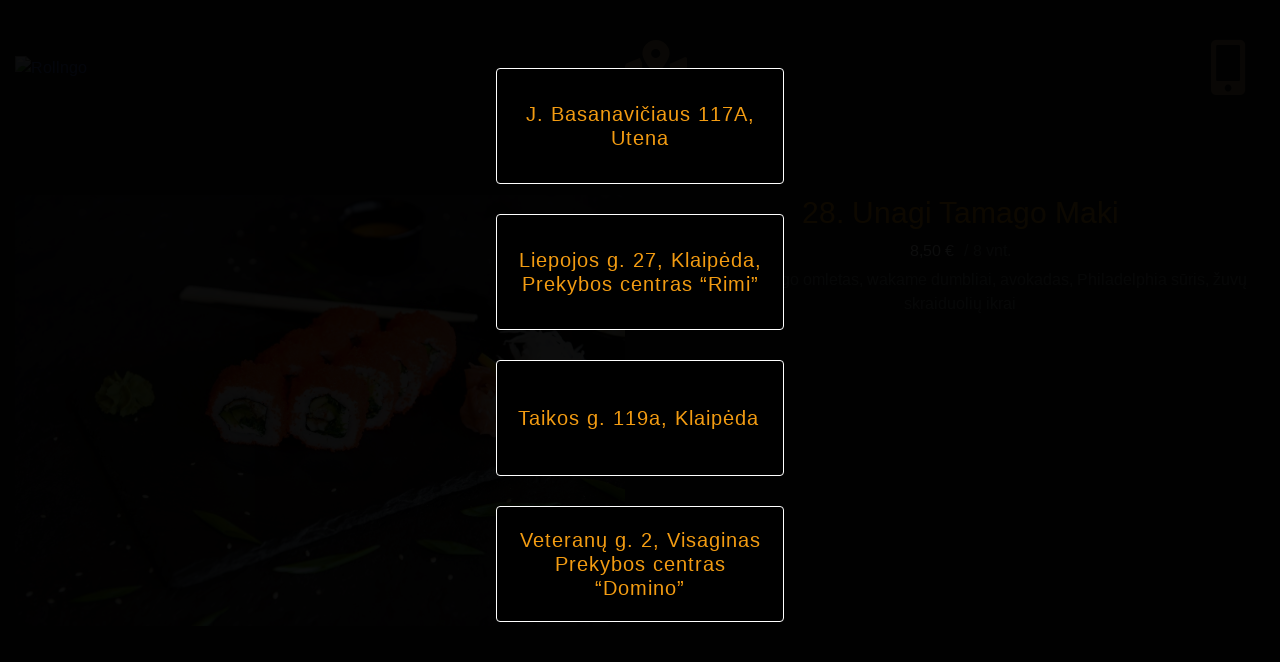

--- FILE ---
content_type: text/html; charset=UTF-8
request_url: https://rollngo.lt/menu/unagi-tamago-maki/
body_size: 4306
content:
<!doctype html>
<html lang="en-US">
<head>
	<meta charset="UTF-8">
	<meta name="viewport" content="width=device-width, initial-scale=1">
	<link rel="profile" href="https://gmpg.org/xfn/11">
  <link href="https://fonts.googleapis.com/css?family=Lato:300,400,700&display=swap" rel="stylesheet">
  <link rel="stylesheet" href="https://use.fontawesome.com/releases/v5.8.2/css/all.css" integrity="sha384-oS3vJWv+0UjzBfQzYUhtDYW+Pj2yciDJxpsK1OYPAYjqT085Qq/1cq5FLXAZQ7Ay" crossorigin="anonymous">
  <link rel="stylesheet" href="https://rollngo.lt/wp-content/themes/rollngo/assets/css/bootstrap.min.css">
  <meta property="og:title" content="Rollngo" />
  <meta property="og:image" content="http://rollngo.lt/wp-content/uploads/2019/05/White-e1559160693924.png">
  <script src="https://rollngo.lt/wp-content/themes/rollngo/assets/js/bootstrap.bundle.min.js"></script>
  <script src="https://rollngo.lt/wp-content/themes/rollngo/assets/js/jquery.min.js"></script>
  <script src="https://rollngo.lt/wp-content/themes/rollngo/assets/js/jquery.lazy.min.js"></script>
	<title>28. Unagi Tamago Maki &#8211; Rollngo</title>
<meta name='robots' content='max-image-preview:large' />
<link rel='dns-prefetch' href='//s.w.org' />
<link rel="alternate" type="application/rss+xml" title="Rollngo &raquo; Feed" href="https://rollngo.lt/feed/" />
<link rel="alternate" type="application/rss+xml" title="Rollngo &raquo; Comments Feed" href="https://rollngo.lt/comments/feed/" />
		<script type="text/javascript">
			window._wpemojiSettings = {"baseUrl":"https:\/\/s.w.org\/images\/core\/emoji\/13.1.0\/72x72\/","ext":".png","svgUrl":"https:\/\/s.w.org\/images\/core\/emoji\/13.1.0\/svg\/","svgExt":".svg","source":{"concatemoji":"https:\/\/rollngo.lt\/wp-includes\/js\/wp-emoji-release.min.js?ver=5.8.12"}};
			!function(e,a,t){var n,r,o,i=a.createElement("canvas"),p=i.getContext&&i.getContext("2d");function s(e,t){var a=String.fromCharCode;p.clearRect(0,0,i.width,i.height),p.fillText(a.apply(this,e),0,0);e=i.toDataURL();return p.clearRect(0,0,i.width,i.height),p.fillText(a.apply(this,t),0,0),e===i.toDataURL()}function c(e){var t=a.createElement("script");t.src=e,t.defer=t.type="text/javascript",a.getElementsByTagName("head")[0].appendChild(t)}for(o=Array("flag","emoji"),t.supports={everything:!0,everythingExceptFlag:!0},r=0;r<o.length;r++)t.supports[o[r]]=function(e){if(!p||!p.fillText)return!1;switch(p.textBaseline="top",p.font="600 32px Arial",e){case"flag":return s([127987,65039,8205,9895,65039],[127987,65039,8203,9895,65039])?!1:!s([55356,56826,55356,56819],[55356,56826,8203,55356,56819])&&!s([55356,57332,56128,56423,56128,56418,56128,56421,56128,56430,56128,56423,56128,56447],[55356,57332,8203,56128,56423,8203,56128,56418,8203,56128,56421,8203,56128,56430,8203,56128,56423,8203,56128,56447]);case"emoji":return!s([10084,65039,8205,55357,56613],[10084,65039,8203,55357,56613])}return!1}(o[r]),t.supports.everything=t.supports.everything&&t.supports[o[r]],"flag"!==o[r]&&(t.supports.everythingExceptFlag=t.supports.everythingExceptFlag&&t.supports[o[r]]);t.supports.everythingExceptFlag=t.supports.everythingExceptFlag&&!t.supports.flag,t.DOMReady=!1,t.readyCallback=function(){t.DOMReady=!0},t.supports.everything||(n=function(){t.readyCallback()},a.addEventListener?(a.addEventListener("DOMContentLoaded",n,!1),e.addEventListener("load",n,!1)):(e.attachEvent("onload",n),a.attachEvent("onreadystatechange",function(){"complete"===a.readyState&&t.readyCallback()})),(n=t.source||{}).concatemoji?c(n.concatemoji):n.wpemoji&&n.twemoji&&(c(n.twemoji),c(n.wpemoji)))}(window,document,window._wpemojiSettings);
		</script>
		<style type="text/css">
img.wp-smiley,
img.emoji {
	display: inline !important;
	border: none !important;
	box-shadow: none !important;
	height: 1em !important;
	width: 1em !important;
	margin: 0 .07em !important;
	vertical-align: -0.1em !important;
	background: none !important;
	padding: 0 !important;
}
</style>
	<link rel='stylesheet' id='wp-block-library-css'  href='https://rollngo.lt/wp-includes/css/dist/block-library/style.min.css?ver=5.8.12' type='text/css' media='all' />
<link rel='stylesheet' id='rollngo-style-css'  href='https://rollngo.lt/wp-content/themes/rollngo/style.css?ver=5.8.12' type='text/css' media='all' />
<link rel="https://api.w.org/" href="https://rollngo.lt/wp-json/" /><link rel="alternate" type="application/json" href="https://rollngo.lt/wp-json/wp/v2/menu/177" /><link rel="EditURI" type="application/rsd+xml" title="RSD" href="https://rollngo.lt/xmlrpc.php?rsd" />
<link rel="wlwmanifest" type="application/wlwmanifest+xml" href="https://rollngo.lt/wp-includes/wlwmanifest.xml" /> 
<meta name="generator" content="WordPress 5.8.12" />
<link rel="canonical" href="https://rollngo.lt/menu/unagi-tamago-maki/" />
<link rel='shortlink' href='https://rollngo.lt/?p=177' />
<link rel="alternate" type="application/json+oembed" href="https://rollngo.lt/wp-json/oembed/1.0/embed?url=https%3A%2F%2Frollngo.lt%2Fmenu%2Funagi-tamago-maki%2F" />
<link rel="alternate" type="text/xml+oembed" href="https://rollngo.lt/wp-json/oembed/1.0/embed?url=https%3A%2F%2Frollngo.lt%2Fmenu%2Funagi-tamago-maki%2F&#038;format=xml" />
<style type="text/css">.recentcomments a{display:inline !important;padding:0 !important;margin:0 !important;}</style>		<style type="text/css">
					.site-title,
			.site-description {
				position: absolute;
				clip: rect(1px, 1px, 1px, 1px);
			}
				</style>
		<link rel="icon" href="https://rollngo.lt/wp-content/uploads/2019/05/cropped-sushi-icon-png-6-32x32.png" sizes="32x32" />
<link rel="icon" href="https://rollngo.lt/wp-content/uploads/2019/05/cropped-sushi-icon-png-6-192x192.png" sizes="192x192" />
<link rel="apple-touch-icon" href="https://rollngo.lt/wp-content/uploads/2019/05/cropped-sushi-icon-png-6-180x180.png" />
<meta name="msapplication-TileImage" content="https://rollngo.lt/wp-content/uploads/2019/05/cropped-sushi-icon-png-6-270x270.png" />
</head>

<body class="menu-template-default single single-menu postid-177 wp-custom-logo">
    <div class="select-restaurant">
        <div class="wrapper">

                            <div class="restaurant" data-id="527"><h5>J. Basanavičiaus 117A, Utena</h5></div>
                                <div class="restaurant" data-id="444"><h5>Taikos g. 119a, Klaipėda</h5></div>
                                <div class="restaurant" data-id="394"><h5>Veteranų g. 2, Visaginas Prekybos centras &#8220;Domino&#8221;</h5></div>
                                <div class="restaurant" data-id="393"><h5>Liepojos g. 27, Klaipėda,   Prekybos centras &#8220;Rimi&#8221;</h5></div>
                        </div>
    </div>
<div id="page" class="site">
	<a class="skip-link screen-reader-text" href="#content">Skip to content</a>
    	<header id="masthead" class="site-header">
    <div class="container-wrapper header">
		<div class="site-branding">
			<a href="https://rollngo.lt/" class="custom-logo-link" rel="home"><img width="400" height="103" src="https://rollngo.lt/wp-content/uploads/2019/05/White-e1559160693924.png" class="custom-logo" alt="Rollngo" /></a>      <div class="contacts">
        <div class="item">
      <i class="fas fa-map-marked-alt"></i>
                    </div>
        <div class="item">
      <i class="fas fa-mobile-alt"></i><a href="tel:"></a>
        </div>
      </div>
		</div><!-- .site-branding -->

		<nav id="site-navigation" class="main-navigation">
			<button class="menu-toggle" aria-controls="primary-menu" aria-expanded="false">Primary Menu</button>
					</nav><!-- #site-navigation -->
    </div>
	</header><!-- #masthead -->

	<div id="content" class="site-content">

  <div class="container-wrapper menu">
    <div class="container-fluid ">
      <div class="row">
        <div class="col-lg-6 single-image">
          <img width="903" height="638" src="https://rollngo.lt/wp-content/uploads/2019/06/Unagi-Tamago-Maki.jpg" class="attachment-post-thumbnail size-post-thumbnail wp-post-image" alt="" loading="lazy" srcset="https://rollngo.lt/wp-content/uploads/2019/06/Unagi-Tamago-Maki.jpg 903w, https://rollngo.lt/wp-content/uploads/2019/06/Unagi-Tamago-Maki-300x212.jpg 300w, https://rollngo.lt/wp-content/uploads/2019/06/Unagi-Tamago-Maki-768x543.jpg 768w" sizes="(max-width: 903px) 100vw, 903px" />        </div>
        <div class="col-lg-6 single-content menu-item">
          <h2>
              28. Unagi Tamago Maki          </h2>
          <div class="price">
            <div class="sum" style="">
	            8,50 €            </div>
                          <span>/</span>
                        <div class="count">
              8 vnt.            </div>
          </div>
	                  <div class="description">
            <p>
              Ungurys, Tamago omletas, wakame dumbliai, avokadas, Philadelphia sūris, žuvų skraiduolių ikrai            </p>
          </div>
        </div>
        </div>
      </div>
    </div>
  </div>


	</div><!-- #content -->

	<footer id="colophon" class="site-footer">
	  <div class="container">
      <a href="" target="_blank"><i class="fab fa-facebook-square"></i></a>
      <a href="tel:"><i class="fas fa-mobile-alt"></i></a>
      <a href="mailto:"><i class="fas fa-envelope"></i></a>
    </div>
	</footer><!-- #colophon -->
</div><!-- #page -->
<div class="arrow-up">
  <i class="fas fa-arrow-up"></i>
</div>

    <script type="text/javascript">
        jQuery(function ($) {
            var ajaxurl = "https://rollngo.lt/wp-admin/admin-ajax.php";
            $('.select-restaurant .restaurant').click(function () {
                var restaurant_id = $(this).attr('data-id');
                console.log(restaurant_id)
                $.ajax({
                    type: 'POST',
                    url: ajaxurl,
                    data: {
                        'action': 'selected_restaurant',
                        'selected_restaurant': restaurant_id,
                    },
                    success: function (result) {
                        $('.select-restaurant').hide();
                        window.location.reload();
                    },
                });
            });
            $('#restaurant-picker .custom-option').click(function () {
                var restaurant_id = $(this).attr('data-id');
          
                $.ajax({
                    type: 'POST',
                    url: ajaxurl,
                    data: {
                        'action': 'selected_restaurant',
                        'selected_restaurant': restaurant_id,
                    },
                    success: function (result) {
                        window.location.reload();
                    },
                });
            });
        });
    </script>
        <script>
        document.querySelector('.custom-select-wrapper').addEventListener('click', function () {
            this.querySelector('.custom-select-rest').classList.toggle('open');
        })
        for (const option of document.querySelectorAll(".custom-option")) {
            option.addEventListener('click', function () {
                if (!this.classList.contains('selected')) {
                    this.parentNode.querySelector('.custom-option.selected').classList.remove('selected');
                    this.classList.add('selected');
                    this.closest('.custom-select-rest').querySelector('.custom-select__trigger span').textContent = this.textContent;
                }
            })
        }
        window.addEventListener('click', function (e) {
            const select = document.querySelector('.custom-select-rest')
            if (!select.contains(e.target)) {
                select.classList.remove('open');
            }
        });
    </script>
    <script type='text/javascript' src='https://rollngo.lt/wp-content/themes/rollngo/js/navigation.js?ver=20151215' id='rollngo-navigation-js'></script>
<script type='text/javascript' src='https://rollngo.lt/wp-content/themes/rollngo/js/skip-link-focus-fix.js?ver=20151215' id='rollngo-skip-link-focus-fix-js'></script>
<script type='text/javascript' src='https://rollngo.lt/wp-includes/js/wp-embed.min.js?ver=5.8.12' id='wp-embed-js'></script>
<script>
  //Add active menu link
  jQuery(document).ready(function () {
    jQuery('.category-menu ul li:not(.active) a').each(function(){
      var current = jQuery(this);
      var currentMenuEl = current.text();
      if(currentMenuEl == "Akcija!"){
        jQuery(this).css('color','#f39c12');
      }
    });
    jQuery('.arrow-up').click(function () {
      jQuery("html, body").animate({ scrollTop: jQuery('body').offset().top }, 1000);
    });
    document.addEventListener("touchstart", function() {}, true);
    // jQuery('.lazy').lazy();
  })
</script>
</body>
</html>


--- FILE ---
content_type: text/css
request_url: https://rollngo.lt/wp-content/themes/rollngo/style.css?ver=5.8.12
body_size: 6019
content:
/*!
Theme Name: rollngo
Theme URI: http://underscores.me/
Author: Martin onee
Author URI: http://underscores.me/
Description: Description
Version: 1.0.0
License: GNU General Public License v2 or later
License URI: LICENSE
Text Domain: rollngo
Tags: custom-background, custom-logo, custom-menu, featured-images, threaded-comments, translation-ready

This theme, like WordPress, is licensed under the GPL.
Use it to make something cool, have fun, and share what you've learned with others.

rollngo is based on Underscores https://underscores.me/, (C) 2012-2017 Automattic, Inc.
Underscores is distributed under the terms of the GNU GPL v2 or later.

Normalizing styles have been helped along thanks to the fine work of
Nicolas Gallagher and Jonathan Neal https://necolas.github.io/normalize.css/
*/
/*--------------------------------------------------------------
>>> TABLE OF CONTENTS:
----------------------------------------------------------------
# Normalize
# Typography
# Elements
# Forms
# Navigation
	## Links
	## Menus
# Accessibility
# Alignments
# Clearings
# Widgets
# Content
	## Posts and pages
	## Comments
# Infinite scroll
# Media
	## Captions
	## Galleries
--------------------------------------------------------------*/
/*--------------------------------------------------------------
# Normalize
--------------------------------------------------------------*/
/* normalize.css v8.0.0 | MIT License | github.com/necolas/normalize.css */

/* Document
	 ========================================================================== */

/**
 * 1. Correct the line height in all browsers.
 * 2. Prevent adjustments of font size after orientation changes in iOS.
 */

html {
	line-height: 1.20; /* 1 */
	-webkit-text-size-adjust: 100%; /* 2 */
  font-family: 'Lato', sans-serif;
}

/* Sections
	 ========================================================================== */

/**
 * Remove the margin in all browsers.
 */

body {
	margin: 0;
  padding: 0;
}

/**
 * Correct the font size and margin on `h1` elements within `section` and
 * `article` contexts in Chrome, Firefox, and Safari.
 */

h1 {
	font-size: 2em;
	margin: 0.67em 0;
}

/* Grouping content
	 ========================================================================== */

/**
 * 1. Add the correct box sizing in Firefox.
 * 2. Show the overflow in Edge and IE.
 */

hr {
	box-sizing: content-box; /* 1 */
	height: 0; /* 1 */
	overflow: visible; /* 2 */
}

/**
 * 1. Correct the inheritance and scaling of font size in all browsers.
 * 2. Correct the odd `em` font sizing in all browsers.
 */

pre {
	font-family: monospace, monospace; /* 1 */
	font-size: 1em; /* 2 */
}

/* Text-level semantics
	 ========================================================================== */

/**
 * Remove the gray background on active links in IE 10.
 */

a {
	background-color: transparent;
}

/**
 * 1. Remove the bottom border in Chrome 57-
 * 2. Add the correct text decoration in Chrome, Edge, IE, Opera, and Safari.
 */

abbr[title] {
	border-bottom: none; /* 1 */
	text-decoration: underline; /* 2 */
	text-decoration: underline dotted; /* 2 */
}

/**
 * Add the correct font weight in Chrome, Edge, and Safari.
 */

b,
strong {
	font-weight: bolder;
}

/**
 * 1. Correct the inheritance and scaling of font size in all browsers.
 * 2. Correct the odd `em` font sizing in all browsers.
 */

code,
kbd,
samp {
	font-family: monospace, monospace; /* 1 */
	font-size: 1em; /* 2 */
}

/**
 * Add the correct font size in all browsers.
 */

small {
	font-size: 80%;
}

/**
 * Prevent `sub` and `sup` elements from affecting the line height in
 * all browsers.
 */

sub,
sup {
	font-size: 75%;
	line-height: 0;
	position: relative;
	vertical-align: baseline;
}

sub {
	bottom: -0.25em;
}

sup {
	top: -0.5em;
}

/* Embedded content
	 ========================================================================== */

/**
 * Remove the border on images inside links in IE 10.
 */

img {
	border-style: none;
}

/* Forms
	 ========================================================================== */

/**
 * 1. Change the font styles in all browsers.
 * 2. Remove the margin in Firefox and Safari.
 */

button,
input,
optgroup,
select,
textarea {
	font-family: inherit; /* 1 */
	font-size: 100%; /* 1 */
	line-height: 1.15; /* 1 */
	margin: 0; /* 2 */
}

/**
 * Show the overflow in IE.
 * 1. Show the overflow in Edge.
 */

button,
input { /* 1 */
	overflow: visible;
}

/**
 * Remove the inheritance of text transform in Edge, Firefox, and IE.
 * 1. Remove the inheritance of text transform in Firefox.
 */

button,
select { /* 1 */
	text-transform: none;
}

/**
 * Correct the inability to style clickable types in iOS and Safari.
 */

button,
[type="button"],
[type="reset"],
[type="submit"] {
	-webkit-appearance: button;
}

/**
 * Remove the inner border and padding in Firefox.
 */

button::-moz-focus-inner,
[type="button"]::-moz-focus-inner,
[type="reset"]::-moz-focus-inner,
[type="submit"]::-moz-focus-inner {
	border-style: none;
	padding: 0;
}

/**
 * Restore the focus styles unset by the previous rule.
 */

button:-moz-focusring,
[type="button"]:-moz-focusring,
[type="reset"]:-moz-focusring,
[type="submit"]:-moz-focusring {
	outline: 1px dotted ButtonText;
}

/**
 * Correct the padding in Firefox.
 */

fieldset {
	padding: 0.35em 0.75em 0.625em;
}

/**
 * 1. Correct the text wrapping in Edge and IE.
 * 2. Correct the color inheritance from `fieldset` elements in IE.
 * 3. Remove the padding so developers are not caught out when they zero out
 *		`fieldset` elements in all browsers.
 */

legend {
	box-sizing: border-box; /* 1 */
	color: inherit; /* 2 */
	display: table; /* 1 */
	max-width: 100%; /* 1 */
	padding: 0; /* 3 */
	white-space: normal; /* 1 */
}

/**
 * Add the correct vertical alignment in Chrome, Firefox, and Opera.
 */

progress {
	vertical-align: baseline;
}

/**
 * Remove the default vertical scrollbar in IE 10+.
 */

textarea {
	overflow: auto;
}

/**
 * 1. Add the correct box sizing in IE 10.
 * 2. Remove the padding in IE 10.
 */

[type="checkbox"],
[type="radio"] {
	box-sizing: border-box; /* 1 */
	padding: 0; /* 2 */
}

/**
 * Correct the cursor style of increment and decrement buttons in Chrome.
 */

[type="number"]::-webkit-inner-spin-button,
[type="number"]::-webkit-outer-spin-button {
	height: auto;
}

/**
 * 1. Correct the odd appearance in Chrome and Safari.
 * 2. Correct the outline style in Safari.
 */

[type="search"] {
	-webkit-appearance: textfield; /* 1 */
	outline-offset: -2px; /* 2 */
}

/**
 * Remove the inner padding in Chrome and Safari on macOS.
 */

[type="search"]::-webkit-search-decoration {
	-webkit-appearance: none;
}

/**
 * 1. Correct the inability to style clickable types in iOS and Safari.
 * 2. Change font properties to `inherit` in Safari.
 */

::-webkit-file-upload-button {
	-webkit-appearance: button; /* 1 */
	font: inherit; /* 2 */
}

/* Interactive
	 ========================================================================== */

/*
 * Add the correct display in Edge, IE 10+, and Firefox.
 */

details {
	display: block;
}

/*
 * Add the correct display in all browsers.
 */

summary {
	display: list-item;
}

/* Misc
	 ========================================================================== */

/**
 * Add the correct display in IE 10+.
 */

template {
	display: none;
}

/**
 * Add the correct display in IE 10.
 */

[hidden] {
	display: none;
}

/*--------------------------------------------------------------
# Typography
--------------------------------------------------------------*/
body,
button,
input,
select,
optgroup,
textarea {
	color: #404040;
	font-family: sans-serif;
	font-size: 16px;
	font-size: 1rem;
	line-height: 1.5;
}

h1, h2, h3, h4, h5, h6 {
	clear: both;
}

p {
	margin-bottom: 1.5em;
}

dfn, cite, em, i {
	font-style: italic;
}

blockquote {
	margin: 0 1.5em;
}

address {
	margin: 0 0 1.5em;
}

pre {
	background: #eee;
	font-family: "Courier 10 Pitch", Courier, monospace;
	font-size: 15px;
	font-size: 0.9375rem;
	line-height: 1.6;
	margin-bottom: 1.6em;
	max-width: 100%;
	overflow: auto;
	padding: 1.6em;
}

code, kbd, tt, var {
	font-family: Monaco, Consolas, "Andale Mono", "DejaVu Sans Mono", monospace;
	font-size: 15px;
	font-size: 0.9375rem;
}

abbr, acronym {
	border-bottom: 1px dotted #666;
	cursor: help;
}

mark, ins {
	background: #fff9c0;
	text-decoration: none;
}

big {
	font-size: 125%;
}

/*--------------------------------------------------------------
# Elements
--------------------------------------------------------------*/
html {
	box-sizing: border-box;
}

*,
*:before,
*:after {
	/* Inherit box-sizing to make it easier to change the property for components that leverage other behavior; see https://css-tricks.com/inheriting-box-sizing-probably-slightly-better-best-practice/ */
	box-sizing: inherit;
}

body {
	background: #fff;
	/* Fallback for when there is no custom background color defined. */
}

hr {
	background-color: #ccc;
	border: 0;
	height: 1px;
	margin-bottom: 1.5em;
}

ul, ol {
	margin: 0 0 1.5em 3em;
}

ul {
	list-style: disc;
}

ol {
	list-style: decimal;
}

li > ul,
li > ol {
	margin-bottom: 0;
	margin-left: 1.5em;
}

dt {
	font-weight: bold;
}

dd {
	margin: 0 1.5em 1.5em;
}

img {
	height: auto;
	/* Make sure images are scaled correctly. */
	max-width: 100%;
	/* Adhere to container width. */
}

figure {
	margin: 1em 0;
	/* Extra wide images within figure tags don't overflow the content area. */
}

table {
	margin: 0 0 1.5em;
	width: 100%;
}

/*--------------------------------------------------------------
# Forms
--------------------------------------------------------------*/
button,
input[type="button"],
input[type="reset"],
input[type="submit"] {
	border: 1px solid;
	border-color: #ccc #ccc #bbb;
	border-radius: 3px;
	background: #e6e6e6;
	color: rgba(0, 0, 0, 0.8);
	font-size: 12px;
	font-size: 0.75rem;
	line-height: 1;
	padding: .6em 1em .4em;
}

button:hover,
input[type="button"]:hover,
input[type="reset"]:hover,
input[type="submit"]:hover {
	border-color: #ccc #bbb #aaa;
}

button:active, button:focus,
input[type="button"]:active,
input[type="button"]:focus,
input[type="reset"]:active,
input[type="reset"]:focus,
input[type="submit"]:active,
input[type="submit"]:focus {
	border-color: #aaa #bbb #bbb;
}

input[type="text"],
input[type="email"],
input[type="url"],
input[type="password"],
input[type="search"],
input[type="number"],
input[type="tel"],
input[type="range"],
input[type="date"],
input[type="month"],
input[type="week"],
input[type="time"],
input[type="datetime"],
input[type="datetime-local"],
input[type="color"],
textarea {
	color: #666;
	border: 1px solid #ccc;
	border-radius: 3px;
	padding: 3px;
}

input[type="text"]:focus,
input[type="email"]:focus,
input[type="url"]:focus,
input[type="password"]:focus,
input[type="search"]:focus,
input[type="number"]:focus,
input[type="tel"]:focus,
input[type="range"]:focus,
input[type="date"]:focus,
input[type="month"]:focus,
input[type="week"]:focus,
input[type="time"]:focus,
input[type="datetime"]:focus,
input[type="datetime-local"]:focus,
input[type="color"]:focus,
textarea:focus {
	color: #111;
}

select {
	border: 1px solid #ccc;
}

textarea {
	width: 100%;
}

/*--------------------------------------------------------------
# Navigation
--------------------------------------------------------------*/
/*--------------------------------------------------------------
## Links
--------------------------------------------------------------*/
a {
	color: royalblue;
}

a:visited {
	color: purple;
}

a:hover, a:focus, a:active {
	color: midnightblue;
}

a:focus {
	outline: thin dotted;
}

a:hover, a:active {
	outline: 0;
}

/*--------------------------------------------------------------
## Menus
--------------------------------------------------------------*/
.main-navigation {
	clear: both;
	display: block;
	float: left;
	width: 100%;
}

.main-navigation ul {
	display: none;
	list-style: none;
	margin: 0;
	padding-left: 0;
}

.main-navigation ul ul {
	box-shadow: 0 3px 3px rgba(0, 0, 0, 0.2);
	float: left;
	position: absolute;
	top: 100%;
	left: -999em;
	z-index: 99999;
}

.main-navigation ul ul ul {
	left: -999em;
	top: 0;
}

.main-navigation ul ul li:hover > ul,
.main-navigation ul ul li.focus > ul {
	left: 100%;
}

.main-navigation ul ul a {
	width: 200px;
}

.main-navigation ul li:hover > ul,
.main-navigation ul li.focus > ul {
	left: auto;
}

.main-navigation li {
	float: left;
	position: relative;
}

.main-navigation a {
	display: block;
	text-decoration: none;
}

/* Small menu. */
.menu-toggle,
.main-navigation.toggled ul {
	display: block;
}

@media screen and (min-width: 37.5em) {
	.menu-toggle {
		display: none;
	}
	.main-navigation ul {
		display: block;
	}
}

.site-main .comment-navigation, .site-main
.posts-navigation, .site-main
.post-navigation {
	margin: 0 0 1.5em;
	overflow: hidden;
}

.comment-navigation .nav-previous,
.posts-navigation .nav-previous,
.post-navigation .nav-previous {
	float: left;
	width: 50%;
}

.comment-navigation .nav-next,
.posts-navigation .nav-next,
.post-navigation .nav-next {
	float: right;
	text-align: right;
	width: 50%;
}

/*--------------------------------------------------------------
# Accessibility
--------------------------------------------------------------*/
/* Text meant only for screen readers. */
.screen-reader-text {
	border: 0;
	clip: rect(1px, 1px, 1px, 1px);
	clip-path: inset(50%);
	height: 1px;
	margin: -1px;
	overflow: hidden;
	padding: 0;
	position: absolute !important;
	width: 1px;
	word-wrap: normal !important; /* Many screen reader and browser combinations announce broken words as they would appear visually. */
}

.screen-reader-text:focus {
	background-color: #f1f1f1;
	border-radius: 3px;
	box-shadow: 0 0 2px 2px rgba(0, 0, 0, 0.6);
	clip: auto !important;
	clip-path: none;
	color: #21759b;
	display: block;
	font-size: 14px;
	font-size: 0.875rem;
	font-weight: bold;
	height: auto;
	left: 5px;
	line-height: normal;
	padding: 15px 23px 14px;
	text-decoration: none;
	top: 5px;
	width: auto;
	z-index: 100000;
	/* Above WP toolbar. */
}

/* Do not show the outline on the skip link target. */
#content[tabindex="-1"]:focus {
	outline: 0;
}

/*--------------------------------------------------------------
# Alignments
--------------------------------------------------------------*/
.alignleft {
	display: inline;
	float: left;
	margin-right: 1.5em;
}

.alignright {
	display: inline;
	float: right;
	margin-left: 1.5em;
}

.aligncenter {
	clear: both;
	display: block;
	margin-left: auto;
	margin-right: auto;
}

/*--------------------------------------------------------------
# Clearings
--------------------------------------------------------------*/
.clear:before,
.clear:after,
.entry-content:before,
.entry-content:after,
.comment-content:before,
.comment-content:after,
.site-header:before,
.site-header:after,
.site-content:before,
.site-content:after,
.site-footer:before,
.site-footer:after {
	content: "";
	display: table;
	table-layout: fixed;
}

.clear:after,
.entry-content:after,
.comment-content:after,
.site-header:after,
.site-content:after,
.site-footer:after {
	clear: both;
}

/*--------------------------------------------------------------
# Widgets
--------------------------------------------------------------*/
.widget {
	margin: 0 0 1.5em;
	/* Make sure select elements fit in widgets. */
}

.widget select {
	max-width: 100%;
}

/*--------------------------------------------------------------
# Content
--------------------------------------------------------------*/
/*--------------------------------------------------------------
## Posts and pages
--------------------------------------------------------------*/
.sticky {
	display: block;
}

.post,
.page {
	margin: 0 0 1.5em;
}

.updated:not(.published) {
	display: none;
}

.page-content,
.entry-content,
.entry-summary {
	margin: 1.5em 0 0;
}

.page-links {
	clear: both;
	margin: 0 0 1.5em;
}

/*--------------------------------------------------------------
## Comments
--------------------------------------------------------------*/
.comment-content a {
	word-wrap: break-word;
}

.bypostauthor {
	display: block;
}

/*--------------------------------------------------------------
# Infinite scroll
--------------------------------------------------------------*/
/* Globally hidden elements when Infinite Scroll is supported and in use. */
.infinite-scroll .posts-navigation,
.infinite-scroll.neverending .site-footer {
	/* Theme Footer (when set to scrolling) */
	display: none;
}

/* When Infinite Scroll has reached its end we need to re-display elements that were hidden (via .neverending) before. */
.infinity-end.neverending .site-footer {
	display: block;
}

/*--------------------------------------------------------------
# Media
--------------------------------------------------------------*/
.page-content .wp-smiley,
.entry-content .wp-smiley,
.comment-content .wp-smiley {
	border: none;
	margin-bottom: 0;
	margin-top: 0;
	padding: 0;
}

/* Make sure embeds and iframes fit their containers. */
embed,
iframe,
object {
	max-width: 100%;
}

/* Make sure logo link wraps around logo image. */
.custom-logo-link {
	display: inline-block;
}

/*--------------------------------------------------------------
## Captions
--------------------------------------------------------------*/
.wp-caption {
	margin-bottom: 1.5em;
	max-width: 100%;
}

.wp-caption img[class*="wp-image-"] {
	display: block;
	margin-left: auto;
	margin-right: auto;
}

.wp-caption .wp-caption-text {
	margin: 0.8075em 0;
}

.wp-caption-text {
	text-align: center;
}

/*--------------------------------------------------------------
## Galleries
--------------------------------------------------------------*/
.gallery {
	margin-bottom: 1.5em;
}

.gallery-item {
	display: inline-block;
	text-align: center;
	vertical-align: top;
	width: 100%;
}

.gallery-columns-2 .gallery-item {
	max-width: 50%;
}

.gallery-columns-3 .gallery-item {
	max-width: 33.33%;
}

.gallery-columns-4 .gallery-item {
	max-width: 25%;
}

.gallery-columns-5 .gallery-item {
	max-width: 20%;
}

.gallery-columns-6 .gallery-item {
	max-width: 16.66%;
}

.gallery-columns-7 .gallery-item {
	max-width: 14.28%;
}

.gallery-columns-8 .gallery-item {
	max-width: 12.5%;
}

.gallery-columns-9 .gallery-item {
	max-width: 11.11%;
}

.gallery-caption {
	display: block;
}

/*MRT CSS*/
.mainlight {
  color:#FF7400;
}
body {
  background-color: #171616;
  color: #7f8c8d;
}
.container-wrapper {
  max-width: 1600px;
  margin: auto;
}
.container-wrapper.header {
  padding: 0 15px;
}
#masthead .site-branding {
  display: flex;
  justify-content: space-between;
  align-items: center;
  flex-wrap: wrap;
  padding-top: 40px;
}
#masthead .site-branding .contacts {
  display: flex;
  justify-content: space-between;
  align-items: center;
  color: #ecf0f1;
  font-size: 22px;
  width: 640px;
}
#masthead .site-branding .contacts .item {
  display: flex;
  align-items: center;
}
#masthead .site-branding .contacts a {
  color: #ecf0f1;
  text-decoration: none;
}
a {
  transition: .3s;
}
a:hover {
  opacity: 0.6;
}
#masthead .site-branding .contacts i {
  font-size: 55px;
  color:  #a98b63;
  margin-right: 20px;
}
.container-wrapper.menu {
  margin-top: 100px;
}
.menu h1 {
  color: #ecf0f1;
  text-transform: uppercase;
  font-size: 45px;
  text-align: center;
}

.menu .menu-item .image {
  width: 100%;
  background-size: cover;
  background-repeat: no-repeat;
  background-position: center;
  height: 300px;
  transition: .3s;
  position: relative;
  box-shadow: 0 2px 11px 0 rgba(0, 0, 0, .2);
}
.menu .menu-item .image .overlay {
  opacity: 0;
  -webkit-transition: all 0.4s ease-in-out 0s;
  -moz-transition: all 0.4s ease-in-out 0s;
  transition: all 0.4s ease-in-out 0s;
  position: absolute;
  width: 100%;
  height: 100%;
}


.menu .menu-item {
  transition: .3s;
}
.menu .menu-item {
  margin-bottom: 40px;
  text-align: center;

}
.menu .menu-item .name {
  margin-top: 20px;
  color: #a98b63;
  font-size: 20px;
}
.menu .menu-item .price {
  display: flex;
  justify-content: center;
}
.menu .menu-item .price .sum {
  color: #ecf0f1;
  font-weight: 500;
}
.menu .menu-item .price span {
  margin: 0 5px 0px 10px;
}
.menu .menu-item .excerpt {
  position: absolute;
  text-align: center;
  padding-left: 1em;
  padding-right: 1em;
  width: 100%;
  top: 50%;
  left: 50%;
  opacity: 0;
  -webkit-transform: translate(-50%, -50%);
  -moz-transform: translate(-50%, -50%);
  transform: translate(-50%, -50%);
  -webkit-transition: all 0.3s ease-in-out 0s;
  -moz-transition: all 0.3s ease-in-out 0s;
  transition: all 0.3s ease-in-out 0s;
}
.menu .menu-item .image:hover > .overlay,.menu .menu-item .image:active > .overlay,.menu .menu-item .image:focus > .overlay {
  opacity: 1;
  background-color: rgba(0,0,0,0.7);
  transition: .4s;
}
.menu .menu-item .image .excerpt.fadeIn-top {
  top: 20%;
  transition: 0.4s;
  opacity: 0;
  visibility: hidden;
  z-index: -1;
}
.menu .menu-item .image:hover > .excerpt,.menu .menu-item .image:active > .excerpt,.menu .menu-item .image:focus > .excerpt {
  top: 50%;
  left: 50%;
  transition: .3s;
  opacity: 1;
  color: white;
  visibility: visible;
  z-index: 1;
}
.category-menu {
  margin: 50px 0px 50px 0px;
}
.category-menu .container ul {
  list-style: none;
  display: flex;
  justify-content: flex-start;
  flex-wrap: wrap;
  padding-left: 0px;
  width: 80%;
  margin:0px auto;
}

.category-menu .container ul li {
  margin: 2px 8px 0px 8px;
  transition: .3s;
}
.category-menu .container ul li.active a {
  color: #f6e3ca;
}
.category-menu .container ul li a {
  font-size: 22px;
  font-weight: 700;
  color:#a98b63;
  text-transform: uppercase;
  text-decoration: none;
}
.category-menu .container ul li:hover{
  transform: scale(1.1);
}
.category-menu .container ul li a:hover {
  color: #f6e3ca;
  opacity: 1;
}
.sale {
  color: #f39c12;
  font-size: 21px;
}
.arrow-up {
  position: fixed;
  bottom: 40px;
  right: 15px;
  cursor: pointer;
  display: none;
  opacity: 0.7;
  z-index: 9999;
}
.arrow-up i {
  font-size: 30px;
  color:#f6e3ca;
}
footer {
  height: 150px;
  display: flex;
  justify-content: center;
  align-items: center;
}
footer .container {
  display: flex;
  justify-content: center;
  align-items: center;
}
footer .container i {
  font-size: 40px;
  color:#a98b63;
  margin: 0 15px;
  transition: .3s;
}

footer .container a:hover {
  opacity: 1;
  transition: .3s;
}
footer .container a:hover > i{
  color:#f6e3ca;
}

/*Single page*/

.single-image img {
  border-radius: 5px;
}

.single-content h2 {
  color: rgb(243, 156, 18);
  font-size: 30px;
}

.single-content .description {
  margin-top: 5px;
}
/*Single page END*/

@media (max-width: 1600px) {
  .container-wrapper {
    text-align: center;
  }
}

@media (max-width: 1100px) {
  #masthead .site-branding {
    justify-content: center;
  }
  #masthead .site-branding .contacts {
    width: 100%;
    justify-content: center;
  }
  #masthead .site-branding .contacts .item {
    margin: 15px;
  }
}
@media (max-width: 1000px) {
  .menu .menu-item .image {
    height: 250px;
  }
  .category-menu .container ul {
    width: 100%;
  }
  .container-wrapper.menu {
    margin-top: 10%;
  }
  .single-content {
    margin: 20px 0 0 0!important;
  }
  .single-content p {
    margin-bottom: 0px!important;
  }
  .single-content .description {
    margin-top: 10px;
  }
}
@media (max-width: 800px) {
  .menu .menu-item .image {
    height: 220px;
  }
  .menu .menu-item .image .excerpt {
    font-size: 15px;
  }
  .category-menu .container ul {
    justify-content: flex-start;
  }
}
@media (max-width: 767px) {
  #masthead .site-branding .contacts i {
    font-size: 40px;
  }
  #masthead .site-branding .contacts {
    font-size: 20px;
  }
  #masthead .site-branding .contacts .item {
    margin-left: 0px;
  }
  .arrow-up {
    display: block;
  }

}

@media (max-width: 575px) {
  .menu .menu-item .image {
    height: 240px;
  }
  .menu .menu-item .image .excerpt {
    font-size: 14px;
  }
  .category-menu .container ul {
    flex-direction: column;
  }
  .category-menu .container ul li a {
    font-size: 26px;
  }
}

@media (max-width: 540px) {
  #masthead .site-branding .contacts {
    flex-wrap: wrap;
  }
  #masthead .site-branding .contacts .item {
    width: 100%;
    justify-content: center;
  }
  #masthead .site-branding {
    justify-content: flex-start;
    padding: 0 15px;
  }
  #masthead .site-branding .contacts i {
    font-size: 35px;
  }
  #masthead .site-branding .contacts {
    font-size: 17px;
  }
}
@media (max-width: 480px) {
  .menu h1 {
    font-size: 40px;
  }
}

.menu-item a:hover {
  text-decoration: none;
}

/*Restaurant select*/
.select-restaurant {
	position: fixed;
	top:0;
	left:0;
	width: 100%;
	height: 100vh;
	background-color: rgba(0,0,0,0.95);
	z-index: 99999;
	display: flex;
	justify-content: center;
	align-items: center;
}
.select-restaurant .wrapper {
	display: flex;
	flex-wrap:wrap;
	width: 100%;
	max-width: 600px;
	margin: 0 20px;
	align-items: center;
	flex-direction: column;
}
.select-restaurant .restaurant {
	cursor: pointer;
	color: rgb(243, 156, 18);
	width: 48%;
	padding: 21px;
	box-sizing: border-box;
	text-align: center;
	background: #000;
	border: 1px solid #fff;
	border-radius: 4px;
	font-size: 19px;
	transition: .3s;
	letter-spacing: 1px;
	margin-bottom: 30px;
	min-height: 116px;
	display: flex;
	align-items: center;
}
.select-restaurant .restaurant[data-id="393"] {
	order: 1;
}
.select-restaurant .restaurant[data-id="444"] {
	order: 2;
}
.select-restaurant .restaurant[data-id="394"] {
	order: 3;
}
.select-restaurant .restaurant h5 {
	margin-bottom: 0;
}
@media(max-width: 575px) {
	.select-restaurant .restaurant {
		font-size: 16px;
		letter-spacing: 0.5px;
		padding: 10px;
		margin-bottom: 20px;
	}
}
@media(max-width: 450px) {
	.select-restaurant .restaurant {
		width: 100%;
		padding: 12px;
		margin-bottom: 15px;
	}
}
.select-restaurant .restaurant:hover {
	background-color: rgba(0,0,0,0.75);
	color: #fff;
}

/*Restaurant selector*/
.top-bar {
	position: fixed;
	top: 0;
	width: 100%;
	background: #171616;
	z-index: 999;
	border-bottom: 1px solid #b49b4b;
}
.admin-bar .top-bar {
	margin-top: 32px;
}
.top-bar .grid .wrapper {
	display: flex;
	align-items: center;
	justify-content: center;
}
.top-bar .grid .wrapper span.label {
	text-align: right;
}
.custom-select-wrapper {
	position: relative;
	user-select: none;
}
.custom-select-rest {
	position: relative;
	display: flex;
	flex-direction: column;
	border: none;
}
.custom-select__trigger {
	position: relative;
	display: flex;
	align-items: center;
	justify-content: flex-start;
	padding: 0 10px;
	font-size: 16px;
	font-weight: 500;
	color: #a98b63;
	height: 35px;
	background: #171616;
	cursor: pointer;
}
.custom-options {
	position: absolute;
	display: block;
	top: 100%;
	left: 0;
	right: 0;
	border-top: 0;
	background: #fff;
	transition: all 0.5s;
	opacity: 0;
	visibility: hidden;
	pointer-events: none;
	z-index: 2;
	max-width: 360px;
}
.custom-select-rest.open .custom-options {
	opacity: 1;
	visibility: visible;
	pointer-events: all;
}
.custom-option {
	position: relative;
	display: block;
	padding: 0 10px;
	font-size: 16px;
	font-weight: 300;
	color: #3f3f3f;
	line-height: 35px;
	cursor: pointer;
	transition: all 0.5s;
}
@media(max-width: 767px) {
	#page {
		padding-top: 94px;
	}
	.top-bar .grid .wrapper {
		flex-wrap: wrap;
	}
	.top-bar .grid .wrapper span.label,.custom-select-wrapper {
		width: 100%;
		text-align: center;
	}
	.custom-select__trigger {
		justify-content: center;
	}
	.custom-options {
		max-width: 100%;
		top:150%;
	}
	.top-bar {
		padding: 12px 0;
	}
}
.custom-option:hover {
	cursor: pointer;
	background-color: #b2b2b2;
}
.custom-option.selected {
	color: #ffffff;
	background-color: #b49b4b;
}
.arrow {
	position: relative;
	height: 9px;
	width: 9px;
	margin-top: -2px;
	margin-left: 12px;
}
.arrow::before, .arrow::after {
	content: "";
	position: absolute;
	bottom: 0px;
	width: 0.10rem;
	height: 100%;
	transition: all 0.5s;
}
.arrow::before {
	left: -3px;
	transform: rotate(45deg);
	background-color: #3f3f3f;
}
.arrow::after {
	left: 3px;
	transform: rotate(-45deg);
	background-color: #3f3f3f;
}
.open .arrow::before {
	left: -1px;
	transform: rotate(-45deg);
}
.open .arrow::after {
	left: 5px;
	transform: rotate(45deg);
}

@media(max-width: 400px) {
	.top-bar .grid .wrapper span.label,.custom-select-wrapper {
		margin-bottom: 5px;
	}
	.arrow {
		margin-left: 0;
		margin-top: -22px;
	}
}
